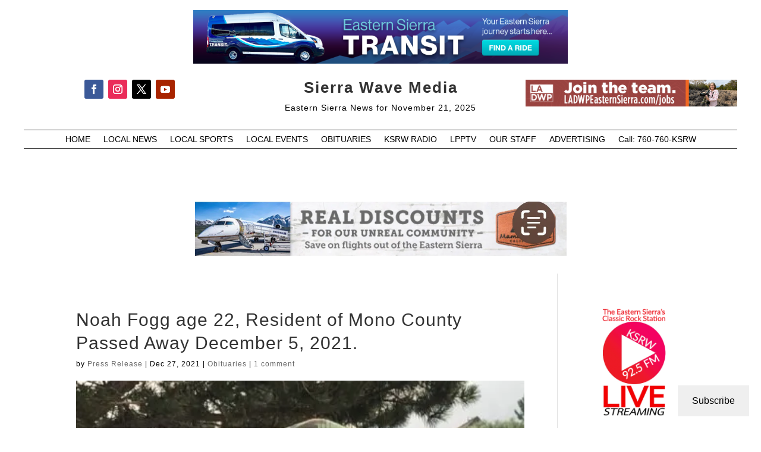

--- FILE ---
content_type: text/html; charset=utf-8
request_url: https://www.google.com/recaptcha/api2/aframe
body_size: 267
content:
<!DOCTYPE HTML><html><head><meta http-equiv="content-type" content="text/html; charset=UTF-8"></head><body><script nonce="iagoxXfDVG6b9d8OPqrJKQ">/** Anti-fraud and anti-abuse applications only. See google.com/recaptcha */ try{var clients={'sodar':'https://pagead2.googlesyndication.com/pagead/sodar?'};window.addEventListener("message",function(a){try{if(a.source===window.parent){var b=JSON.parse(a.data);var c=clients[b['id']];if(c){var d=document.createElement('img');d.src=c+b['params']+'&rc='+(localStorage.getItem("rc::a")?sessionStorage.getItem("rc::b"):"");window.document.body.appendChild(d);sessionStorage.setItem("rc::e",parseInt(sessionStorage.getItem("rc::e")||0)+1);localStorage.setItem("rc::h",'1763901181726');}}}catch(b){}});window.parent.postMessage("_grecaptcha_ready", "*");}catch(b){}</script></body></html>

--- FILE ---
content_type: text/css
request_url: https://c0.wp.com/p/jetpack/15.1.1/modules/subscriptions/subscribe-floating-button/subscribe-floating-button.css
body_size: -36
content:
.jetpack-subscribe-floating-button {
	position: fixed;
	z-index: 50000; /* Same as WP.com Action bar */
	bottom: 0;
	right: 0;
}
